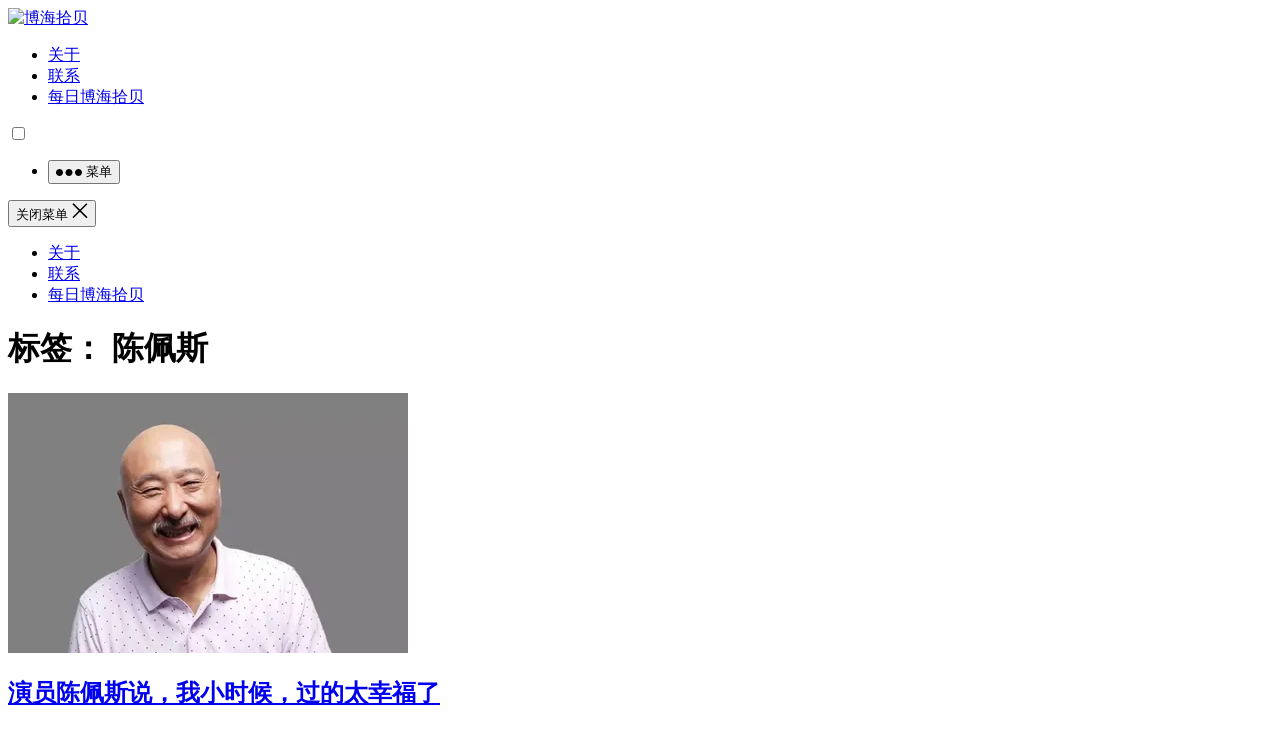

--- FILE ---
content_type: text/html
request_url: https://www.bohaishibei.com/post/tag/%E9%99%88%E4%BD%A9%E6%96%AF/
body_size: 5802
content:
<!DOCTYPE html><html lang="zh-Hans"><head><meta charset="UTF-8"><meta name="viewport" content="width=device-width, initial-scale=1"><meta http-equiv="X-UA-Compatible" content="IE=edge"><meta name="HandheldFriendly" content="true"><link rel="profile" href="http://gmpg.org/xfn/11"><link media="all" href="https://www.bohaishibei.com/wp-content/cache/autoptimize/css/autoptimize_d765a0f485b0a1f038b0c3848f9c74f1.css" rel="stylesheet"><title>陈佩斯 &#8211; 博海拾贝</title><meta name='robots' content='max-image-preview:large' /> <script type="text/javascript" src="https://www.bohaishibei.com/wp-includes/js/jquery/jquery.min.js?ver=3.7.1" id="jquery-core-js"></script> <script type="text/javascript" src="https://www.bohaishibei.com/wp-includes/js/jquery/jquery-migrate.min.js?ver=3.4.1" id="jquery-migrate-js"></script> <script type="text/javascript" id="simple-likes-public-js-js-extra">var simpleLikes = {"ajaxurl":"https://www.bohaishibei.com/wp-admin/admin-ajax.php","like":"\u70b9\u8d5e\u8fd9\u7bc7\u6587\u7ae0","unlike":"\u53d6\u6d88\u70b9\u8d5e"};
//# sourceURL=simple-likes-public-js-js-extra</script> <script type="text/javascript" src="https://www.bohaishibei.com/wp-content/themes/boke-x/assets/js/simple-likes-public.js?ver=0.5" id="simple-likes-public-js-js"></script> <link rel="icon" href="https://www.bohaishibei.com/wp-content/uploads/2025/05/cropped-android-chrome-512x512-1-32x32.png" sizes="32x32" /><link rel="icon" href="https://www.bohaishibei.com/wp-content/uploads/2025/05/cropped-android-chrome-512x512-1-192x192.png" sizes="192x192" /><link rel="apple-touch-icon" href="https://www.bohaishibei.com/wp-content/uploads/2025/05/cropped-android-chrome-512x512-1-180x180.png" /><meta name="msapplication-TileImage" content="https://www.bohaishibei.com/wp-content/uploads/2025/05/cropped-android-chrome-512x512-1-270x270.png" /><link rel="apple-touch-icon" sizes="180x180" href="/apple-touch-icon.png"><link rel="icon" type="image/png" sizes="32x32" href="/favicon-32x32.png"><link rel="icon" type="image/png" sizes="16x16" href="/favicon-16x16.png"><link rel="manifest" href="/site.webmanifest"><link rel="alternate" type="application/rss+xml" title="博海拾贝 Feed" href="https://feed.luobo8.com/" /></head><body class="archive tag tag-4183 wp-theme-boke-x group-blog hfeed"><div id="page" class="site"><header id="masthead" class="site-header clear"><div class="container"><div class="site-branding"><div id="logo"> <a href="/" class="custom-logo-link" rel="home"
 aria-current="page"> <img width="190" height="110" src="https://www.bohaishibei.com/wp-content/themes/boke-x/assets/img/bhsb.png"
 class="custom-logo" alt="博海拾贝"> </a></div></div><nav id="primary-nav" class="primary-navigation tablet_menu_col_6 phone_menu_col_4"><div class="menu-top-container"><ul id="primary-menu" class="sf-menu"><li id="menu-item-1643" class="menu-item menu-item-type-post_type menu-item-object-page menu-item-privacy-policy menu-item-1643"><a rel="privacy-policy" href="https://www.bohaishibei.com/about/">关于</a></li><li id="menu-item-1835" class="menu-item menu-item-type-post_type menu-item-object-page menu-item-1835"><a href="https://www.bohaishibei.com/contact/">联系</a></li><li id="menu-item-1646" class="menu-item menu-item-type-taxonomy menu-item-object-category menu-item-1646"><a href="https://www.bohaishibei.com/post/category/main/">每日博海拾贝</a></li></ul></div><div class="switch-dark"> <input type="checkbox" id="switch-dark" class=""> <label for="switch-dark"></label></div></nav><div class="header-right"><ul><li class="header-toggles"> <button class="toggle nav-toggle mobile-nav-toggle" data-toggle-target=".menu-modal"
 data-toggle-body-class="showing-menu-modal" aria-expanded="false"
 data-set-focus=".close-nav-toggle"> <span class="toggle-inner"> <span class="toggle-icon"> <svg class="svg-icon" aria-hidden="true" role="img" focusable="false" xmlns="http://www.w3.org/2000/svg" width="26" height="7" viewBox="0 0 26 7"><path fill-rule="evenodd" d="M332.5,45 C330.567003,45 329,43.4329966 329,41.5 C329,39.5670034 330.567003,38 332.5,38 C334.432997,38 336,39.5670034 336,41.5 C336,43.4329966 334.432997,45 332.5,45 Z M342,45 C340.067003,45 338.5,43.4329966 338.5,41.5 C338.5,39.5670034 340.067003,38 342,38 C343.932997,38 345.5,39.5670034 345.5,41.5 C345.5,43.4329966 343.932997,45 342,45 Z M351.5,45 C349.567003,45 348,43.4329966 348,41.5 C348,39.5670034 349.567003,38 351.5,38 C353.432997,38 355,39.5670034 355,41.5 C355,43.4329966 353.432997,45 351.5,45 Z" transform="translate(-329 -38)" /></svg> </span> <span class="toggle-text">菜单</span> </span> </button></li></ul></div></div></header><div class="menu-modal cover-modal header-footer-group" data-modal-target-string=".menu-modal"><div class="menu-modal-inner modal-inner"><div class="menu-wrapper section-inner"><div class="menu-top"> <button class="toggle close-nav-toggle fill-children-current-color" data-toggle-target=".menu-modal"
 data-toggle-body-class="showing-menu-modal" aria-expanded="false" data-set-focus=".menu-modal"> <span class="toggle-text">关闭菜单</span> <svg class="svg-icon" aria-hidden="true" role="img" focusable="false" xmlns="http://www.w3.org/2000/svg" width="16" height="16" viewBox="0 0 16 16"><polygon fill="" fill-rule="evenodd" points="6.852 7.649 .399 1.195 1.445 .149 7.899 6.602 14.352 .149 15.399 1.195 8.945 7.649 15.399 14.102 14.352 15.149 7.899 8.695 1.445 15.149 .399 14.102" /></svg> </button><nav class="mobile-menu" aria-label="Mobile" role="navigation"><ul class="modal-menu reset-list-style"><li class="menu-item menu-item-type-post_type menu-item-object-page menu-item-privacy-policy menu-item-1643"><div class="ancestor-wrapper"><a rel="privacy-policy" href="https://www.bohaishibei.com/about/">关于</a></div></li><li class="menu-item menu-item-type-post_type menu-item-object-page menu-item-1835"><div class="ancestor-wrapper"><a href="https://www.bohaishibei.com/contact/">联系</a></div></li><li class="menu-item menu-item-type-taxonomy menu-item-object-category menu-item-1646"><div class="ancestor-wrapper"><a href="https://www.bohaishibei.com/post/category/main/">每日博海拾贝</a></div></li></ul></nav></div></div></div></div><div id="content" class="site-content site_container container clear"><div id="primary" class="content-area clear"><main id="main" class="site-main clear"><div class="breadcrumbs clear"><h1><span class="title">标签： <span>陈佩斯</span></span></h1></div><div id="recent-content" class="content-list"><div id="post-96597" class="clear post-96597 post type-post status-publish format-standard hentry category-digest tag-4183"> <a class="thumbnail-link" href="https://www.bohaishibei.com/post/96597/" target="_blank"><div class="thumbnail-wrap"> <img src="https://cache.bohaishibei.com/unsafe/400x260/smart/filters:fill(none):format(webp):quality(80)/https://img.bohaishibei.com/2024/12/25/qUbT18WYCInK3Oz.jpg" alt="演员陈佩斯说，我小时候，过的太幸福了"/></div> </a><h2 class="entry-title"><a href="https://www.bohaishibei.com/post/96597/"  target="_blank">演员陈佩斯说，我小时候，过的太幸福了</a></h2><div class="entry-overview 	"><div class="entry-meta"> <span class="entry-category"> <a href="https://www.bohaishibei.com/post/category/digest/ " >文摘</a> <span class="sep">&bullet;</span> </span> <span class="entry-date"> 2024 年 12 月 25 日 </span></div><div class="entry-summary"> @股财神赵公明：演员陈佩斯说，我小时候，过的太幸福了，五六十年代，我父亲月工资250元，在当时真的是一笔巨款，57、58年，五块钱就能办一桌酒席，有酒有肉，所以我们家根本饿不着肚子。 陈佩斯说，当时我&hellip;</div></div></div><div id="post-86974" class="clear post-86974 post type-post status-publish format-standard hentry category-videos tag-4619 tag-4183"> <a class="thumbnail-link" href="https://www.bohaishibei.com/post/86974/" target="_blank"><div class="thumbnail-wrap"> <img src="https://cache.bohaishibei.com/unsafe/400x260/smart/filters:fill(none):format(webp):quality(80)/https://img.bohaishibei.com/2023/11/13/UAHk6mp4NgyvZtG.jpg" alt="陈佩斯与春晚，不止恩怨二十年"/></div> </a><h2 class="entry-title"><a href="https://www.bohaishibei.com/post/86974/"  target="_blank">陈佩斯与春晚，不止恩怨二十年</a></h2><div class="entry-overview 	"><div class="entry-meta"> <span class="entry-category"> <a href="https://www.bohaishibei.com/post/category/videos/ " >视频</a> <span class="sep">&bullet;</span> </span> <span class="entry-date"> 2023 年 11 月 13 日 </span></div><div class="entry-summary"> 陈佩斯是正经科班，学院派，像一个学究一样，在不断的实践中形成自己的喜剧理论，小品在搞笑的同时也有一定的深度，作品敢于尝试，突破。这就是大师。iOS链接</div></div></div><div id="post-59187" class="clear post-59187 post type-post status-publish format-standard hentry category-digest tag-23233 tag-5426 tag-4183"> <a class="thumbnail-link" href="https://www.bohaishibei.com/post/59187/" target="_blank"><div class="thumbnail-wrap"> <img src="https://cache.bohaishibei.com/unsafe/400x260/smart/filters:fill(none):format(webp):quality(80)/https://tvax1.sinaimg.cn/mw690/69bbca83ly1gmu37rhgqpj20u00nraj0.jpg" alt="陈佩斯X林黛玉，奥特曼X刘亦菲，B站的这些视频要把我笑拉了！"/></div> </a><h2 class="entry-title"><a href="https://www.bohaishibei.com/post/59187/"  target="_blank">陈佩斯X林黛玉，奥特曼X刘亦菲，B站的这些视频要把我笑拉了！</a></h2><div class="entry-overview 	"><div class="entry-meta"> <span class="entry-category"> <a href="https://www.bohaishibei.com/post/category/digest/ " >文摘</a> <span class="sep">&bullet;</span> </span> <span class="entry-date"> 2021 年 1 月 20 日 </span></div><div class="entry-summary"> 在某个风平浪静的夜晚，小辣椒意外刷到了这样一个视频，封面是陈佩斯和林黛玉毫无违和感地靠在一起。。。 源自 B 站 UP 主 @_青红造了个白_▼ 这和谐的色调，这诡异的 CP 感，啊，一个大意我就点了&hellip;</div></div></div><div id="post-58985" class="clear post-58985 post type-post status-publish format-standard hentry category-tao category-videos tag-5426 tag-4183"> <a class="thumbnail-link" href="https://www.bohaishibei.com/post/58985/" target="_blank"><div class="thumbnail-wrap"> <img src="https://cache.bohaishibei.com/unsafe/400x260/smart/filters:fill(none):format(webp):quality(80)/https://tvax4.sinaimg.cn/mw690/69bbca83ly1gmltmcjgqpj20j90ds756.jpg" alt="【陈佩斯×林黛玉】夫 妻 相"/></div> </a><h2 class="entry-title"><a href="https://www.bohaishibei.com/post/58985/"  target="_blank">【陈佩斯×林黛玉】夫 妻 相</a></h2><div class="entry-overview 	"><div class="entry-meta"> <span class="entry-category"> <a href="https://www.bohaishibei.com/post/category/tao/ " >优惠</a> <span class="sep">&bullet;</span> </span> <span class="entry-date"> 2021 年 1 月 13 日 </span></div><div class="entry-summary"> 一个阆苑仙葩，一个没有头发。一个小尼姑年方二八，一个正青春削去了头发。IOS链接</div></div></div><div id="post-57069" class="clear last post-57069 post type-post status-publish format-standard hentry category-digest tag-8493 tag-4183"> <a class="thumbnail-link" href="https://www.bohaishibei.com/post/57069/" target="_blank"><div class="thumbnail-wrap"> <img src="https://cache.bohaishibei.com/unsafe/400x260/smart/filters:fill(none):format(webp):quality(80)/https://tvax1.sinaimg.cn/mw690/69bbca83ly1gk5bghv3msj20hs0a0dg2.jpg" alt="陈佩斯，暂别央视的日子"/></div> </a><h2 class="entry-title"><a href="https://www.bohaishibei.com/post/57069/"  target="_blank">陈佩斯，暂别央视的日子</a></h2><div class="entry-overview 	"><div class="entry-meta"> <span class="entry-category"> <a href="https://www.bohaishibei.com/post/category/digest/ " >文摘</a> <span class="sep">&bullet;</span> </span> <span class="entry-date"> 2020 年 10 月 29 日 </span></div><div class="entry-summary"> 有代价的说“不” 1998年，陈佩斯告别了央视春晚小品舞台。在近几年“最希望谁出现在春晚舞台”网络票选中，陈佩斯和赵本山一直排在前列。 只是两位昔日小品之王对待春晚的态度截然不同，赵本山依旧会向外界表&hellip;</div></div></div></div></main><div class="custom_next"> <i></i></div></div><aside id="secondary" class="widget-area sidebar"><div class="sidebar__inner"><div id="boke_x-recent-2" class="widget widget-boke-x-recent widget_posts_thumbnail"><h2 class="widget-title">近期文章</h2><ul><li class="clear"><a href="https://www.bohaishibei.com/post/106466/" rel="bookmark"><div class="thumbnail-wrap"><img src="https://cache.bohaishibei.com/unsafe/300x150/smart/filters:fill(none):format(webp):quality(80)/https://assets.bohaishibei.com/2026/01/19/1111_cc32h.webp" alt="零下 40℃，蒙古人住蒙古包里为啥不觉得冷？"/></div></a><div class="entry-wrap"><a href="https://www.bohaishibei.com/post/106466/" rel="bookmark">零下 40℃，蒙古人住蒙古包里为啥不觉得冷？</a></div></li><li class="post-list"><a href="https://www.bohaishibei.com/post/106462/" rel="bookmark">法国原酒进口，Taunton Manor Golf 高尔夫干红葡萄酒750mL*6瓶 龙年纪念版礼盒139元包邮</a></li><li class="post-list"><a href="https://www.bohaishibei.com/post/106465/" rel="bookmark">微语录精选0119：这个世界上毕竟是没有鬼的</a></li><li class="post-list"><a href="https://www.bohaishibei.com/post/105873/" rel="bookmark">特价清仓！SHANSHAN 杉杉 男士休闲风衣/夹克外套 超多款式任选  71.1元包邮</a></li><li class="post-list"><a href="https://www.bohaishibei.com/post/106169/" rel="bookmark">反季清仓！SHANSHAN 杉杉 男士休闲短袖Polo衫/T恤 超多款可选  26.1元包邮</a></li><li class="post-list"><a href="https://www.bohaishibei.com/post/106464/" rel="bookmark">盘点《蜡笔小新》中提及的日本女星，新神的审美永远值得相信</a></li><li class="post-list"><a href="https://www.bohaishibei.com/post/106459/" rel="bookmark">百货 50 条，京东超值商品推荐 0119</a></li><li class="post-list"><a href="https://www.bohaishibei.com/post/106460/" rel="bookmark">一个东北事业编的网友在分享自己的收入</a></li><li class="post-list"><a href="https://www.bohaishibei.com/post/106457/" rel="bookmark">许多传统渠道稳定了几十年，却在短短几年发生剧变</a></li><li class="post-list"><a href="https://www.bohaishibei.com/post/106425/" rel="bookmark">百货 50 条，全部是实用的玩意儿（0119 第 3505 期）</a></li></ul></div></div></aside></div><footer id="colophon" class="site-footer"><div class="clear"></div><div id="site-bottom" class="clear"><div class="container"><div class="footer-left"><ul class="link-list"><li><div class="text"><a href="https://www.12377.cn/" target="_blank">违法和不良信息举报中心</a></div></li><li><div class="text"><a href="http://www.12321.cn/" target="_blank">12321 网络不良与垃圾信息举报</a></div></li><li><div class="text">投诉、举报、建议联系电话: 17074221535</div></li></ul><div class="site-info"> © 2025 <a href="https://www.bohaishibei.com/">博海拾贝</a> - <a href="/about/">关于</a> - <a href="http://beian.miit.gov.cn/">浙 ICP 备 17060020 号 - 2</a> - <a href="http://www.beian.gov.cn/portal/registerSystemInfo?recordcode=33068102000425">公安机关备案号 33068102000425</a> - <a href="https://u.sb/">烧饼博客</a> - <a href="https://free.tools/">Free Tools</a></div></div><div class="footer-search"><form id="footer-searchform" method="get" action="https://www.bohaishibei.com/"> <input type="search" name="s" class="search-input" placeholder="请输入关键词" autocomplete="off"> <button type="submit" class="search-submit">搜索</button></form><div class="popular-search"> 热搜: <a href="https://www.bohaishibei.com/post/tag/%e7%88%b1%e6%83%85/" class="tag-cloud-link tag-link-59 tag-link-position-1" style="font-size: 13px;">爱情</a> <a href="https://www.bohaishibei.com/post/tag/%e7%9c%9f%e7%9b%b8/" class="tag-cloud-link tag-link-184 tag-link-position-2" style="font-size: 13px;">真相</a> <a href="https://www.bohaishibei.com/post/tag/%e5%b7%a5%e4%bd%9c/" class="tag-cloud-link tag-link-124 tag-link-position-3" style="font-size: 13px;">工作</a> <a href="https://www.bohaishibei.com/post/tag/%e6%ae%b5%e5%ad%90/" class="tag-cloud-link tag-link-1142 tag-link-position-4" style="font-size: 13px;">段子</a> <a href="https://www.bohaishibei.com/post/tag/%e5%be%ae%e8%af%ad%e5%bd%95/" class="tag-cloud-link tag-link-1469 tag-link-position-5" style="font-size: 13px;">微语录</a></div></div></div></div></footer></div><div class="bottom-right"><div class="icon-weixin tooltip bottom-icon"> <span class="icon-link"> <span class="icon"><i class="fa fa-wechat"></i></span> <span class="text">关注微信</span> </span><div class="left-space"><div class="left"> <img src="https://www.bohaishibei.com/wp-content/uploads/2021/09/wx200.png" alt="微信扫一扫关注我们"/><h3>微信扫一扫关注我们</h3> <i></i></div></div></div><div class="icon-weibo bottom-icon"> <a href="https://weibo.com/tamd233" target="_blank"> <span class="icon"><i class="fa fa-weibo"></i></span> <span class="text">关注微博</span> </a></div><div class="icon-weibo bottom-icon"> <a href="https://t.me/bohaishibei" target="_blank"> <span class="icon"><i class="fa fa-telegram"></i></span> <span class="text">Telegram</span> </a></div><div id="back-top" class="bottom-icon"> <a href="#top" title="返回顶部"> <span class="icon"><i class="fa fa-chevron-up"></i></span> <span class="text">返回顶部</span> </a></div></div> <script type="speculationrules">{"prefetch":[{"source":"document","where":{"and":[{"href_matches":"/*"},{"not":{"href_matches":["/wp-*.php","/wp-admin/*","/wp-content/uploads/*","/wp-content/*","/wp-content/plugins/*","/wp-content/themes/boke-x/*","/*\\?(.+)"]}},{"not":{"selector_matches":"a[rel~=\"nofollow\"]"}},{"not":{"selector_matches":".no-prefetch, .no-prefetch a"}}]},"eagerness":"conservative"}]}</script> <script>/(trident|msie)/i.test(navigator.userAgent)&&document.getElementById&&window.addEventListener&&window.addEventListener("hashchange",function(){var t,e=location.hash.substring(1);/^[A-z0-9_-]+$/.test(e)&&(t=document.getElementById(e))&&(/^(?:a|select|input|button|textarea)$/i.test(t.tagName)||(t.tabIndex=-1),t.focus())},!1);</script> <script type="text/javascript" src="https://www.bohaishibei.com/wp-content/themes/boke-x/assets/js/superfish.js?ver=6.9" id="superfish-js"></script> <script type="text/javascript" src="https://www.bohaishibei.com/wp-content/themes/boke-x/assets/js/jquery.slicknav.js?ver=6.9" id="slicknav-js"></script> <script type="text/javascript" src="https://www.bohaishibei.com/wp-content/themes/boke-x/assets/js/modernizr.js?ver=6.9" id="modernizr-js"></script> <script type="text/javascript" src="https://www.bohaishibei.com/wp-content/themes/boke-x/assets/js/html5.js?ver=6.9" id="html5-js"></script> <script type="text/javascript" src="https://www.bohaishibei.com/wp-content/themes/boke-x/assets/js/index.js?ver=20200320" id="index-js"></script> <script type="text/javascript" src="https://www.bohaishibei.com/wp-content/themes/boke-x/assets/js/jquery.bxslider.js?ver=6.9" id="bxslider-js"></script> <script type="text/javascript" src="https://www.bohaishibei.com/wp-content/themes/boke-x/assets/js/jquery.custom.js?ver=20181002" id="boke-x-custom-js"></script> <script type="text/javascript" src="https://www.bohaishibei.com/wp-content/plugins/page-links-to/dist/new-tab.js?ver=3.3.7" id="page-links-to-js"></script> <script>(function($){ //create closure so we can safely use $ as alias for jQuery

    $(document).ready(function(){

        "use strict";

        /*-----------------------------------------------------------------------------------*/
        /*  Slick Mobile Menu
        /*-----------------------------------------------------------------------------------*/
        $('#primary-menu').slicknav({
            prependTo: '#slick-mobile-menu',
            allowParentLinks: true,
            label: '导航'
        });    		

    });

})(jQuery);</script> <script type="text/javascript" src="https://www.bohaishibei.com/wp-content/themes/boke-x/assets/js/sticky-sidebar.min.js"></script> <script type="text/javascript">(function($){ //create closure so we can safely use $ as alias for jQuery

    $(document).ready(function(){

        "use strict";
        if ($(window).width() >= 960) {

			$(window).load(function() {
				var stickySidebar = new StickySidebar('#secondary', {
					topSpacing: 20,
					bottomSpacing: 20,
					containerSelector: '.site_container',
					innerWrapperSelector: '.sidebar__inner'
				});
			});	

		}

    });


})(jQuery);</script> <script async defer data-domain="bohaishibei.com" src="https://stat.u.sb/js/script.js"></script> <script src="https://www.bohaishibei.com/wp-content/themes/boke-x/assets/js/pangu.min.js"></script> <script>//為什麼你們就是不能加個空格呢？
pangu.autoSpacingPage();</script> <script src="https://www.bohaishibei.com/wp-content/themes/boke-x/assets/js/custom.js"></script> <script>var _hmt = _hmt || [];
(function() {
  var hm = document.createElement("script");
  hm.src = "https://hm.baidu.com/hm.js?136b5c0a2ce07504c787f0853701ed6e";
  var s = document.getElementsByTagName("script")[0]; 
  s.parentNode.insertBefore(hm, s);
})();</script> </body></html> 
<!-- Dynamic page generated in 0.044 seconds. -->
<!-- Cached page generated by WP-Super-Cache on 2026-01-19 12:11:04 -->

<!-- super cache -->